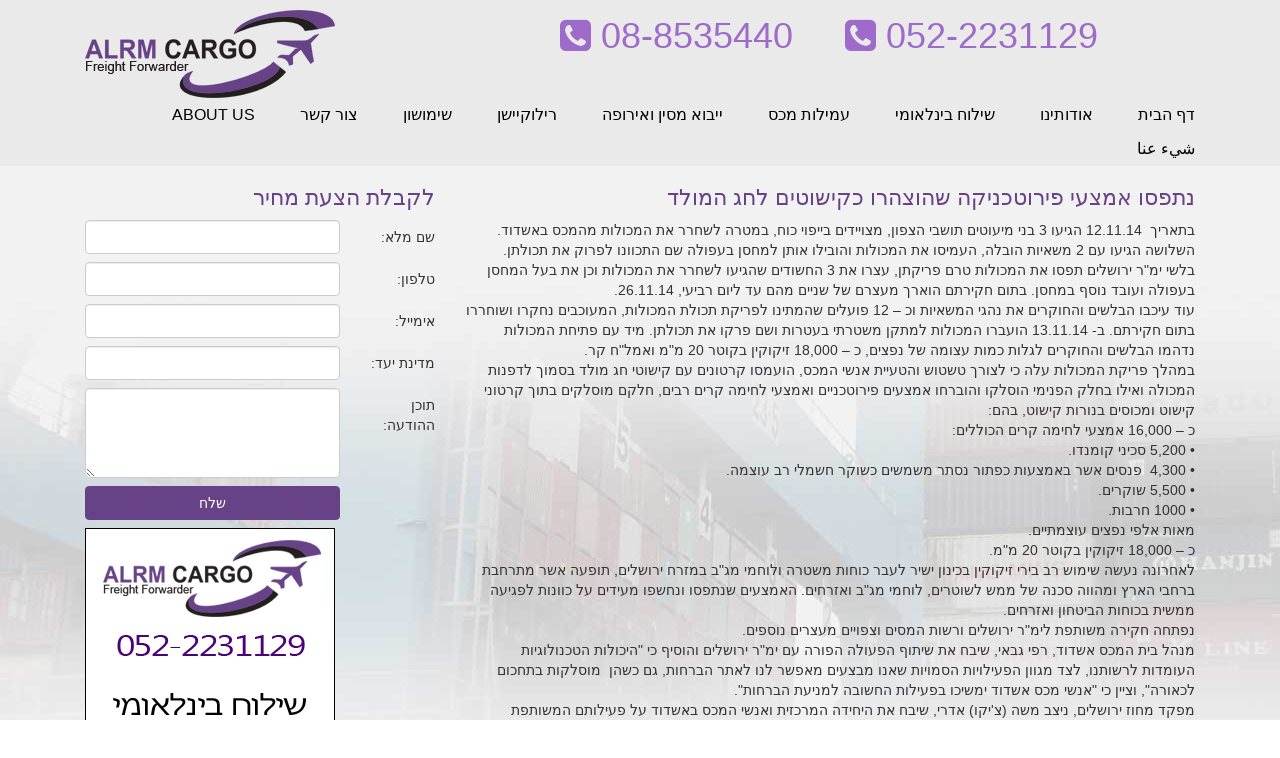

--- FILE ---
content_type: text/html; charset=UTF-8
request_url: http://www.alrmcargo.com/show_news/%D7%90%D7%9C%D7%A8%D7%9D-%D7%A7%D7%A8%D7%92%D7%95-%D7%96%D7%99%D7%A7%D7%95%D7%A7%D7%99-%D7%93%D7%99%D7%A0%D7%95%D7%A8-%D7%96%D7%99%D7%A7%D7%95%D7%A7%D7%99%D7%9D
body_size: 19820
content:
<!DOCTYPE html>
<html>
<head>
<meta charset="utf-8">
<meta name="viewport" content="width=device-width, initial-scale=1.0">

<title>נתפסו אמצעי פירוטכניקה שהוצהרו כקישוטים לחג המולד</title>
<meta name="description" content="במסגרת פעילות משותפת של בלשי ימ&quot;ר ירושלים ורשות המסים/מכס אשדוד, כנגד הברחות ושימוש בזיקוקין במהלך הפרות הסדר, עצרו בתאריך 12.11.14 בלשי וחוקרי היחידה המרכזית בירושלים 5 חשודים בני מיעוטים תושבי צפון הארץ ותפסו 2 מכולות ובהן ציוד רב הכולל אמצעים פירוטכנים כגון נפצים רבי עוצמה, וזיקוקין וכן אמצעי לחימה קרים מסוג סכיני קומנדו, אגרופנים, דוקרנים ושוקרים חשמליים.
הפעילות החלה בעקבות מידע מודיעיני שהוע">

<link href="http://www.alrmcargo.com/css/bootstrap.css" rel="stylesheet" type="text/css" />
<link href="http://www.alrmcargo.com/css/style.css" rel="stylesheet" type="text/css" />
<link href="http://www.alrmcargo.com/css/ui-lightness/jquery-ui-1.10.0.custom.css" rel="stylesheet" type="text/css" />
<link rel="stylesheet" href="/css/font-awesome/css/font-awesome.min.css">

<!--[if  IE 8]>
<link type="text/css" href="http://www.alrmcargo.com/css/ie8.css" rel="stylesheet"  />
<![endif]-->

<script src="https://ajax.googleapis.com/ajax/libs/jquery/1.9.1/jquery.min.js"></script>
<script type="text/javascript" src="http://www.alrmcargo.com/scripts/bootstrap.js"></script>

<script src="/scripts/twitter-bootstrap-hover-dropdown.js"></script>

<script type="text/javascript" src="http://www.alrmcargo.com/scripts/jquery-ui-1.10.0.custom.min.js"></script>
<script type="text/javascript" src="http://www.alrmcargo.com/scripts/clear_form.js"></script>
<script src="/scripts/jquery_cycle_all.js"></script>

<!-- HTML5 shim and Respond.js IE8 support of HTML5 elements and media queries -->
    <!--[if lt IE 9]>
    <script src="/scripts/html5shiv.js"></script>
    <script src="/scripts/respond.min.js"></script>
<![endif]-->


<script type="text/javascript">

	$(function() {
		
		$("img").addClass('img-responsive'); //!!!!!!!!!!!!!!!!!!!

		$('.js-activated').dropdownHover().dropdown();

		/* make top menu links work */
		$(".js-activated").click(function() {
			var href=$(this).prop('href');
			location.href=href;
		})
		
		$('.carousel').carousel({
			  interval: 7000
		});

		$('.news_animation').cycle({
			fx: 'fade', // choose your transition type, ex: fade, scrollUp, shuffle, etc...
			timeout: 3000
		});

		$('#banners').cycle({
			fx: 'fade', // choose your transition type, ex: fade, scrollUp, shuffle, etc...
			timeout: 3000
		});

		$('#banners_side').cycle({
			fx: 'fade', // choose your transition type, ex: fade, scrollUp, shuffle, etc...
			timeout: 3000
		});


        $("#frm1").submit(function() {
			
			var name=jQuery.trim($("#name").val());
			var phone=jQuery.trim($("#phone").val());
		    var comments=jQuery.trim($("#comments").val())
					
			var filter = /^([a-zA-Z0-9_.-])+@(([a-zA-Z0-9-])+.)+([a-zA-Z0-9]{2,4})+$/;
			var email=jQuery.trim($("#email").val())
            

	        if(name=="") {
	           alert("נא כתבו את השם");
	           $("#name").focus();
	           return false; 
	        } 
	        	      	      
	        else if(phone=="") {
		       alert("נא כתבו את מספר הטלפון ");
		       $("#phone").focus();
		       return false; 
		    } 
	        	        
	        else if(!filter.test(email)) {
				alert('האימייל שגוי');
	            $("#email").focus();
				return false;
		    }
	        	        
	       	       
	        else {

	        	$.ajax({
					type	: "POST",
					cache	: false,
					url		: "/ajax/send_contact_form",
					data	: $(this).serializeArray(),
					success: function(data) {					 
					    if(data=="sent") {
		                    alert("תודה שפניתם אלינו\nניצור עמכם קשר בהקדם")
		                    $("#email").val('');
		                    $("#frm1").clearForm();
						}				   
					}
				});

	        }

			return false;

	   }); //end  $("#frm1").submit(function() {
		
	   	
	});	

</script>

<!-- 
<style type="text/css">        
   #animation img { display: none }
   #animation img.first { display: block }
</style>
-->

<script>
  (function(i,s,o,g,r,a,m){i['GoogleAnalyticsObject']=r;i[r]=i[r]||function(){
  (i[r].q=i[r].q||[]).push(arguments)},i[r].l=1*new Date();a=s.createElement(o),
  m=s.getElementsByTagName(o)[0];a.async=1;a.src=g;m.parentNode.insertBefore(a,m)
  })(window,document,'script','//www.google-analytics.com/analytics.js','ga');

  ga('create', 'UA-46294374-1', 'alrmcargo.com');
  ga('send', 'pageview');

</script>



<meta name="SKYPE_TOOLBAR" content="SKYPE_TOOLBAR_PARSER_COMPATIBLE" />
</head>

<body>

   <div class="row logo_container"> 
 <div class="container">
      	
	<div class="col-md-4">  
	   <ul class='logo_phone_links'>
	      <li>
	         <a href="tel:0522231129"><i class="fa fa-phone-square"></i> 052-2231129</a>
	      </li>
	   </ul>
    </div>  
    
    <div class="col-md-3">  
	   <ul class='logo_phone_links'>
	      <li>
	         <a href="tel:088535440"><i class="fa fa-phone-square"></i> 08-8535440</a>        
	      </li>
	   </ul>
    </div>      
    
    <div class="col-md-5">
	   <a class="logo_link" href="/"><img alt="Alrm Cargo" src="/images/logo.png"></a>
	</div>
	
       
 </div>
</div>

<div class="header_container"> 
 <div class="container">
 			
		<nav class="navbar navbar-default" role="navigation">
						 
			  <!-- Brand and toggle get grouped for better mobile display -->
			  <div class="navbar-header">
			    
			    <button type="button" class="navbar-toggle" data-toggle="collapse" data-target=".navbar-ex1-collapse">
			      <span>תפריט</span>			      
			    </button>			    
			  </div>
			  <!--  /end brand and toggle -->
			  
			  <!-- Collect the nav links, forms, and other content for toggling -->
			  <div class="collapse navbar-collapse navbar-ex1-collapse">
			  
			    <ul class="nav navbar-nav">
			    
			      <li><a id='mnu_hp' class='js-activated' href="/">דף הבית</a></li>
			      
			      <li id='top_1'><a class='js-activated'  href='/inner/אודותינו'>אודותינו</a></li>
<li id='top_2'><a class='js-activated'  href='/inner/שילוח-בינלאומי'>שילוח בינלאומי</a></li>
<li class='dropdown' id='top_3'><a href='#' class='dropdown-toggle js-activated' data-toggle='dropdown'>עמילות מכס </a><ul class='dropdown-menu'><li><a href='http://www.alrmcargo.com/inner/עמילות-מכס-חומרים-מסוכנים'>אישורי חומ"ס</a></li>
<li><a href='http://www.alrmcargo.com/inner/עמילות-מכס-משרד-הבריאות'>אישורי משרד הבריאות</a></li>
<li><a href='http://www.alrmcargo.com/inner/עמילות-מכס-אישור-אמר'>אישורי אמ"ר</a></li>
<li><a href='http://www.alrmcargo.com/inner/עמילות-מכס-משרד-החקלאות-מיכון-וטכנולוגיה'>אישורי משרד החקלאות - מיכון וטכנולוגיה</a></li>
<li><a href='http://www.alrmcargo.com/inner/עמילות-מכס-משרד-התחבורה'>אישורי משרד התחבורה</a></li>
<li><a href='http://www.alrmcargo.com/inner/עמילות-מכס-משרד-התקשורת'>אישורי משרד התקשורת</a></li>
<li><a href='http://www.alrmcargo.com/inner/עמילות-מכס-מכון-תקנים'>מכון התקנים - אישורי תקן</a></li>
<li><a href='http://www.alrmcargo.com/inner/עמילות-מכס'>עמילות מכס - שחרור ממכס</a></li>
</ul></li>
<li class='dropdown' id='top_6'><a href='#' class='dropdown-toggle js-activated' data-toggle='dropdown'>ייבוא מסין ואירופה</a><ul class='dropdown-menu'><li><a href='http://www.alrmcargo.com/inner/יבוא-מסין-ייבוא-אישי-מסין'>יבוא מסין</a></li>
<li><a href='http://www.alrmcargo.com/inner/ייבוא-חפצים-אישיים-תושב-חוזר'>ייבוא חפצים אישיים</a></li>
<li><a href='http://www.alrmcargo.com/inner/ייבוא-תכולת-בית-מסין'>ייבוא תכולת בית מסין</a></li>
<li><a href='http://www.alrmcargo.com/inner/ייבוא-ייצוא-חפצי-אומנות'>ייבוא וייצוא חפצי אומנות</a></li>
<li><a href='http://www.alrmcargo.com/inner/ייבוא-רכבי-יוקרה'>ייבוא אישי רכבי יוקרה</a></li>
</ul></li>
<li class='dropdown' id='top_4'><a href='/inner/רילוקיישן' class='dropdown-toggle js-activated' data-toggle='dropdown'>רילוקיישן</a><ul class='dropdown-menu'><li><a href='http://www.alrmcargo.com/inner/רילוקיישן-לאוסטרליה'>אוסטרליה</a></li>
<li><a href='http://www.alrmcargo.com/inner/רילוקיישן-לארצות-הברית'>ארה"ב</a></li>
<li><a href='http://www.alrmcargo.com/inner/רילוקיישן-לגרמניה'>גרמניה</a></li>
<li><a href='http://www.alrmcargo.com/inner/רילוקיישן-לצרפת'>צרפת</a></li>
<li><a href='http://www.alrmcargo.com/inner/רילוקיישן-לקנדה'>קנדה</a></li>
<li><a href='http://www.alrmcargo.com/inner/רילוקיישן-לרוסיה'>רוסיה</a></li>
<li><a href='http://www.alrmcargo.com/inner/רילוקיישן-לשוויץ'>שוויץ</a></li>
<li><a href='http://www.alrmcargo.com/inner/חפצים-אישיים-אחסנת-חפצים'>אחסנת חפצים</a></li>
<li><a href='http://www.alrmcargo.com/inner/אריזה-הובלה-חפצים-אישיים'>אריזה ושינוע חפצים אישיים</a></li>
</ul></li>
<li class='dropdown' id='top_7'><a href='#' class='dropdown-toggle js-activated' data-toggle='dropdown'>שימושון</a><ul class='dropdown-menu'><li><a href='http://www.alrmcargo.com/inner/INCOTERMS'>INCOTERMS 2000</a></li>
<li><a href='http://www.alrmcargo.com/inner/אלרם-קרגו-סידור-עבודה-נמלים'>סידור עבודה נמל אשדוד וחיפה</a></li>
<li><a href='http://www.alrmcargo.com/inner/מידות-של-מכולות'>מידות של מכולות</a></li>
<li><a href='http://www.alrmcargo.com/inner/אלרם-קרגו-נוסח-הצהרת-שוק'>נוסח הצהרת שוק</a></li>
<li><a href='http://www.alrmcargo.com/inner/קישורים-חשובים'>קישורים חשובים</a></li>
<li><a href='http://www.alrmcargo.com/inner/רשות-המיסים'>רשות המיסים</a></li>
<li><a href='http://www.alrmcargo.com/inner/תפירת-תוויות-לביגוד-לטקסטיל'>תפירת תוויות לטקסטיל </a></li>
</ul></li>
<li id='top_56'><a class='js-activated'  href='/inner/צור-קשר'>צור קשר</a></li>
<li id='top_71'><a class='js-activated'  href='/inner/ALRM-CARGO'> ABOUT US</a></li>
<li id='top_74'><a class='js-activated'  href='/inner/شيء عنا'>شيء عنا</a></li>
			      
			    </ul>			   
			  
			</div><!-- /.navbar-collapse -->
			
			
			  
	  </nav>

  </div>
</div>	
   <div class='row inner_text'>
  <div class='container'>
    
  	 <div class="col-md-8">
  	 
  	 	<h1>
  	 	  	 	נתפסו אמצעי פירוטכניקה שהוצהרו כקישוטים לחג המולד  	 	</h1>
  	 	
  	 	<p>
	בתאריך&nbsp; 12.11.14 הגיעו 3 בני מיעוטים תושבי הצפון, מצויידים בייפוי כוח, במטרה לשחרר את המכולות מהמכס באשדוד. השלושה הגיעו עם 2 משאיות הובלה, העמיסו את המכולות והובילו אותן למחסן בעפולה שם התכוונו לפרוק את תכולתן.<br />
	בלשי ימ&quot;ר ירושלים תפסו את המכולות טרם פריקתן, עצרו את 3 החשודים שהגיעו לשחרר את המכולות וכן את בעל המחסן בעפולה ועובד נוסף במחסן. בתום חקירתם הוארך מעצרם של שניים מהם עד ליום רביעי, 26.11.14.<br />
	עוד עיכבו הבלשים והחוקרים את נהגי המשאיות וכ &ndash; 12 פועלים שהמתינו לפריקת תכולת המכולות, המעוכבים נחקרו ושוחררו בתום חקירתם. ב- 13.11.14 הועברו המכולות למתקן משטרתי בעטרות ושם פרקו את תכולתן. מיד עם פתיחת המכולות נדהמו הבלשים והחוקרים לגלות כמות עצומה של נפצים, כ &ndash; 18,000 זיקוקין בקוטר 20 מ&quot;מ ואמל&quot;ח קר.<br />
	במהלך פריקת המכולות עלה כי לצורך טשטוש והטעיית אנשי המכס, הועמסו קרטונים עם קישוטי חג מולד בסמוך לדפנות המכולה ואילו בחלק הפנימי הוסלקו והוברחו אמצעים פירוטכניים ואמצעי לחימה קרים רבים, חלקם מוסלקים בתוך קרטוני קישוט ומכוסים בנורות קישוט, בהם:<br />
	כ &ndash; 16,000 אמצעי לחימה קרים הכוללים:<br />
	&bull; 5,200 סכיני קומנדו.<br />
	&bull; 4,300&nbsp; פנסים אשר באמצעות כפתור נסתר משמשים כשוקר חשמלי רב עוצמה.<br />
	&bull; 5,500 שוקרים.<br />
	&bull; 1000 חרבות.<br />
	מאות אלפי נפצים עוצמתיים.<br />
	כ &ndash; 18,000 זיקוקין בקוטר 20 מ&quot;מ.<br />
	לאחרונה נעשה שימוש רב בירי זיקוקין בכינון ישיר לעבר כוחות משטרה ולוחמי מג&quot;ב במזרח ירושלים, תופעה אשר מתרחבת ברחבי הארץ ומהווה סכנה של ממש לשוטרים, לוחמי מג&quot;ב ואזרחים. האמצעים שנתפסו ונחשפו מעידים על כוונות לפגיעה ממשית בכוחות הביטחון ואזרחים.<br />
	נפתחה חקירה משותפת לימ&quot;ר ירושלים ורשות המסים וצפויים מעצרים נוספים.<br />
	מנהל בית המכס אשדוד, רפי גבאי, שיבח את שיתוף הפעולה הפורה עם ימ&quot;ר ירושלים והוסיף כי &quot;היכולות הטכנולוגיות העומדות לרשותנו, לצד מגוון הפעילויות הסמויות שאנו מבצעים מאפשר לנו לאתר הברחות, גם כשהן&nbsp; מוסלקות בתחכום לכאורה&quot;, וציין כי &quot;אנשי מכס אשדוד ימשיכו בפעילות החשובה למניעת הברחות&quot;.<br />
	מפקד מחוז ירושלים, ניצב משה (צ&#39;יקו) אדרי, שיבח את היחידה המרכזית ואנשי המכס באשדוד על פעילותם המשותפת שהניבה מעצר חשודים ותפיסה חסרת תקדים בהיקפה של אמצעים פירוטכניים ואמל&quot;ח קר וציין כי &quot;מדובר באמצעים שכבר גרמו לפציעות בדרגות שונות של שוטרים ולוחמי מג&quot;ב ותפיסתם היא צעד חשוב ומשמעותי בתקיפת הפרות הסדר ושמירה על ביטחון אזרחי ירושלים ומבקריה&quot;.<br />
	עד הוסיף כי &quot; המשטרה תמשיך לפעול בשילוב כוחות עם גורמי האכיפה האזרחיים, לאסוף מודיעין שיוביל לתפיסת אמצעים מסוכנים ולעצור את העבריינים הפועלים למען העברתם לפורעי החוק המסכנים חיים&quot;.<br />
	מפקד המחוז הדגיש כי פעילויות אלו נעשות לצד המאמץ המשפטי להחמרת הענישה כנגד יורי הזיקוקין ומיידי האבנים לעבר שוטרים ואזרחים והוסיף כי &quot;משטרת ירושלים ולוחמי מג&quot;ב ימשיכו בפעילותם הנחושה, גלויה וסמויה, להחזרת השקט והביטחון לעיר ירושלים&quot;.</p>
  	 
  	 </div>
  	 
  	 <div class="col-md-4">
  	           <h1>לקבלת הצעת מחיר</h1>
  	 	
  	 	<form id="frm1" class="form-horizontal" role="form">
  	 	<input type="hidden" name="scalar">
  	 	
		  <div class="form-group">
		    <label for="inputEmail1" class="col-lg-3 control-label">שם מלא:</label>
		    <div class="col-lg-9">
		      <input type="text" class="form-control" name="name" id="name" placeholder="">
		    </div>
		  </div>
		  
		  <div class="form-group">
		    <label for="inputEmail1" class="col-lg-3 control-label">טלפון:</label>
		    <div class="col-lg-9">
		      <input dir='ltr' type="text" class="form-control" name="phone" id="phone" placeholder="">
		    </div>
		  </div>
		 		  
		  <div class="form-group">
		    <label for="inputEmail1" class="col-lg-3 control-label">אימייל:</label>
		    <div class="col-lg-9">
		      <input dir='ltr' type="email" class="form-control" name="email" id="email" placeholder="">
		    </div>
		  </div>
		 
		  <div class="form-group">
		    <label for="inputEmail1" class="col-lg-3 control-label">מדינת יעד:</label>
		    <div class="col-lg-9">
		      <input type="text" class="form-control" name="destination" id="destination" placeholder="">
		    </div>
		  </div>
		  
		   <div class="form-group">
		    <label for="inputEmail1" class="col-lg-3 control-label">תוכן ההודעה:</label>
		    <div class="col-lg-9">
		      <textarea style='height: 90px;' class="form-control" name="comments" id="comments"></textarea>
		    </div>
		  </div>		 
		 
		  <div class="form-group">
		    <div class="col-lg-offset-3 col-lg-9">
		      <button type="submit" class="btn btn-primary btn-block mybtn">שלח</button>
		    </div>
		  </div>
		  
		</form>
		
		
		
		<div id="banners_side" style="margin: 0 auto; text-align: left;">
	  	  <img src='/assets/pics/3851399602809.jpg'>  	
	  	</div>
  	 
  	 </div>
  	   	 	  	 
  	 </div>
  	  
  </div>
</div>
         
   <div class="row footer">
	<div class="container">
	
		 <div class="links clearfix">
					
				<p dir="RTL">
	&nbsp;</p>
<p dir="RTL">
	אלרם קרגו | שילוח | שילוח בינלאומי | עמילות מכס | עמיל מכס | שחרור מטען | מטענים | ייבוא | ייצוא | סוכנות עמילות מכס | צו ייבוא | אישורי מכס | שחרור סחורות | תקינה | רישוי | ביטוח | היתרים | נמל אשדוד | נמל חיפה | נמל אילת | נמל תעופה בן גוריון | הובלה יבשתית | הובלה ימית | הובלה אוירית | ייבואן | ייצואן | רישיון עמיל מכס | מכולות | מכולה | בית המכס | אריזה | אחסנה | רילוקיישן | אחסנת חפצים אישים | ייבוא אישי וחפצי אומנות | ייבוא אומנות | ייצוא אומנות | קבלת סחורה | ייבוא מסין | סין | ייבוא רכבים | ייבוא רכבי יוקרה | ביטוח מטענים | ביטוח אחסנה | אשדוד | חיפה | אילת | תל אביב | חברה לעמילות מכס | חברה לשילוח בינלאומי | שילוח בין לאומי | הסדרי שילוח | רישיונות יבוא | תקינה | היתרים | תקינה ורישוי | שינוע מטענים | משלח | משלחים | סחר עולמי | הסכמי סחר.</p>
				
				
		 </div>
		 	
			
		 <p>
		 
		   כל הזכויות שמורות 
		 
		   <a href="/">לאלרם קרגו</a>
		 
		 </p>
		
	
	</div>
</div>	

</body>
</html>

--- FILE ---
content_type: text/css
request_url: http://www.alrmcargo.com/css/style.css
body_size: 4946
content:
html {
	
}

body {	
	
}

ul, ol {
	
}

h1 {
	font-size: 22px; color: #674287;
}

h2 {
	font-size: 19px; color: #674287;
}


.img-responsive {display: inline-block;}

/*** Top ***/



.logo_container {direction: ltr; background: #eaeaea; padding: 10px 0 0 0; margin: 0 auto;}
	.logo_link {}
	
	.logo_phone_links {list-style: none; direction: ltr; margin: 0; padding: 0;}
	   .logo_phone_links a {color: #9e6bca;  margin-bottom: 5px; font-size: 36px;}
		 .logo_phone_links a:hover {text-decoration: none;}


.header_container {direction: rtl; background: #eaeaea; }

/*** Menu ***/
	
	.navbar {
		 background: #eaeaea; box-shadow: none; webkit-box-shadow: none; border: none;		
		 margin-bottom: 0;
	}
	.navbar-collapse {padding-right: 0;  margin-top: 0px; }
	
	.navbar-nav li {margin-left: 15px;} /*  ריווח בין הפריטים  */
			
	.navbar-toggle {background: silver;}
	
	.navbar-default .navbar-nav > li > a {
       color: #000000; font-weight: normal; font-size: 16px;
	}
		.navbar-default .navbar-nav > li > a:hover {color: #000000; }
		
	.navbar-nav > li > a {
		padding-top: 7px;
		padding-bottom: 7px;
	}
		
		
	.navbar-default .navbar-nav > .open > a, .navbar-default .navbar-nav > .open > a:hover, .navbar-default .navbar-nav > .open > a:focus {
		color: #ffffff;
        background-color: #9e6bca;
        border-radius: 3px;		
	}	
	
	/* row 3267 in bootstrap.css -- the drop down  */
	.dropdown-menu > li > a:hover,
	.dropdown-menu > li > a:focus {
	  color: #ffffff;
	  text-decoration: none;
	  background-color: #9e6bca;
	}
	
	.dropdown-menu > li {margin-left: 0px;}
	
	.selected {background-color: #674287; color: white !important;  border-radius: 3px;}
		
	
	
/*** end menu ***/


/*** hp animation ***/

.carousel-caption {
	               top: -15px !important;
                  }

	.carousel-caption h3 {font-size: 32px; font-weight: bold; direction: rtl;}
	.carousel-caption p {font-size: 16px; font-weight: bold; direction: rtl;}

/*** end hp animation ***/



/*** hp text form news ***/

.hp_text_news {
	direction: rtl;
	width: 100%; 
	/*height: 300px;*/
	margin: 0 auto;
	/*background: url(../images/big_pic.jpg);*/
	background: #f1f1f1;
}


	.hp_text_news h1 {margin-top: 12px;}
	.hp_text_news p {margin:0;}
	.hp_text_news .hp_text a{color: #9e6bca !important}
	
		
.control-label {font-weight: normal; text-align: right !important;}

.hp_text_news textarea {height: 80px;}

#frm1 .form-group {margin-bottom: 8px;}

.mybtn {background: #674287; border-color: #674287;}
	.mybtn:hover {background: #9e6bca; border-color: #9e6bca;}
	
.hp_text_news .read_more_odot {
	display: block;
	padding: 5px 10px;
	color: white; background: #674287;
	margin: 8px 0 0 0;
}
	.hp_text_news .read_more_odot:hover {background: #9e6bca; border-color: #9e6bca;}

.news_animation {
	margin: 0 auto; padding: 0 !important; 
}

	.news_animation div{width: 100%; padding: 0 !important;}
		.news_animation .title {font-weight: bold; margin-bottom: 0px !important; }
		.news_animation .description {margin: 0 0 0px 0 !important;  }
	    .news_animation a.read_more {color: #674287}

   /*
    marquee div {margin-bottom: 7px;}
	marquee .title{ font-weight: bold; margin-bottom: 0px !important; }
	marquee .description {margin: 0 0 0px 0 !important;  }
	marquee a.read_more {color: #674287}
	*/

/*** end hp text form news ***/


/*** hp buttons ***/

.hp_buttons {
	direction: rtl;
	width: 100%; margin: 0 auto; 
	background: url(../images/big_pic2.jpg);	
	padding-top: 20px;	
}

.hp_buttons .thumbnail {text-align: center !important;
                         /* background: #f1f1f1;*/
                         background: transparent !important;
                         border: none;
                       }

.hp_buttons a {text-align: center;}
    .hp_buttons h3 {margin: 0 0 0 0;}
    .hp_buttons a:hover {text-decoration: none;}
	.hp_buttons a:hover h3, .hp_buttons a:hover p{color: #674287;}

.hp_buttons img {display: inline-block;}

/*** end hp buttons ***/


/*** inner pages c***/
.inner_text {
	direction: rtl;
	width: 100%; min-height: 500px; padding-bottom: 25px;
	margin: 0 auto;
	background: url(../images/inner_bg2.jpg);	
}
	.inner_text p {margin: 0; }
	.inner_text a {color: #9e6bca;}
	
/*** Footer ***/
.footer {
	background: #674287;
	min-height: 50px;
	text-align: center;
	margin: 0 auto;
	padding: 15px 0;
	color: white;
	direction: rtl;
}

    .footer .links a {display: inline-block; margin-left: 30px;}

	.footer a {color: white;}
	
    .footer p {margin-top: 25px;} 
    
    
    
/*************************************************************************************/

@media screen and (max-width: 768px) {
	
	/* float the logo to the left */
	.navbar-header {
	  float: right;	 
	}
	.navbar-brand {
	  float: none !important; display: block;
	}
	
	.navbar-collapse {padding-right: 0;  margin: 100px -2px 0 0; }
	
	.carousel-caption {top: -40px !important;}
	.carousel-caption h3 {font-size: 18px;}
	
 }  


--- FILE ---
content_type: text/plain
request_url: https://www.google-analytics.com/j/collect?v=1&_v=j102&a=591980880&t=pageview&_s=1&dl=http%3A%2F%2Fwww.alrmcargo.com%2Fshow_news%2F%25D7%2590%25D7%259C%25D7%25A8%25D7%259D-%25D7%25A7%25D7%25A8%25D7%2592%25D7%2595-%25D7%2596%25D7%2599%25D7%25A7%25D7%2595%25D7%25A7%25D7%2599-%25D7%2593%25D7%2599%25D7%25A0%25D7%2595%25D7%25A8-%25D7%2596%25D7%2599%25D7%25A7%25D7%2595%25D7%25A7%25D7%2599%25D7%259D&ul=en-us%40posix&dt=%D7%A0%D7%AA%D7%A4%D7%A1%D7%95%20%D7%90%D7%9E%D7%A6%D7%A2%D7%99%20%D7%A4%D7%99%D7%A8%D7%95%D7%98%D7%9B%D7%A0%D7%99%D7%A7%D7%94%20%D7%A9%D7%94%D7%95%D7%A6%D7%94%D7%A8%D7%95%20%D7%9B%D7%A7%D7%99%D7%A9%D7%95%D7%98%D7%99%D7%9D%20%D7%9C%D7%97%D7%92%20%D7%94%D7%9E%D7%95%D7%9C%D7%93&sr=1280x720&vp=1280x720&_u=IEBAAAABAAAAACAAI~&jid=2114313877&gjid=1160609072&cid=306985304.1770142483&tid=UA-46294374-1&_gid=426147013.1770142483&_r=1&_slc=1&z=1766615414
body_size: -285
content:
2,cG-D85J2R9NQB